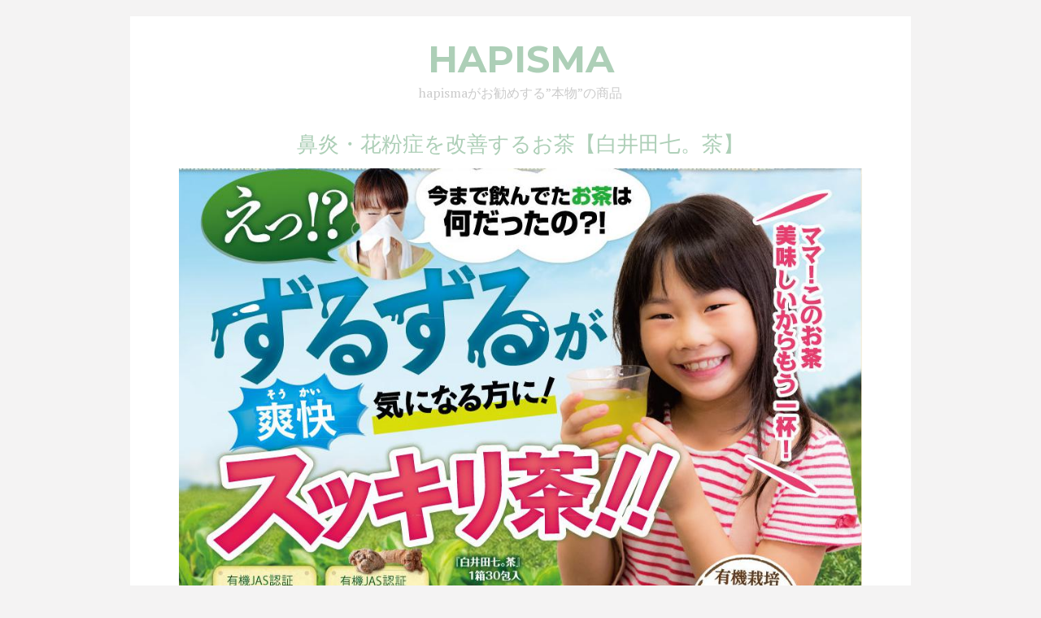

--- FILE ---
content_type: text/html; charset=UTF-8
request_url: http://hapisma.net/archives/813
body_size: 4998
content:
<!DOCTYPE html>
<!--[if IE 7]><html id="ie7" lang="ja"><![endif]-->
<!--[if IE 8]><html id="ie8" lang="ja"><![endif]-->
<!DOCTYPE html>
<!--[if IE 7]><html id="ie7" lang="ja"><![endif]-->
<!--[if IE 8]><html id="ie8" lang="ja"><![endif]-->
<!--[if !(IE 7) | !(IE 8)  ]><!--><html lang="ja"><!--<![endif]-->
<head>

<meta charset="UTF-8" />
<meta name="viewport" content="width=device-width, initial-scale=1.0" />
<meta http-equiv="X-UA-Compatible" content="IE=Edge,chrome=1" />

<title>鼻炎・花粉症を改善するお茶【白井田七。茶】 | hapisma</title>

<link rel="profile" href="http://gmpg.org/xfn/11" />
<link rel="pingback" href="http://hapisma.net/xmlrpc.php" />
<link rel="shortcut icon" href="http://hapisma.net/wp-content/themes/Felice/images/favicon.gif" type="image/x-icon" />


<!-- All in One SEO Pack 2.2.7.6.2 by Michael Torbert of Semper Fi Web Design[492,530] -->
<meta name="description" itemprop="description" content="鼻炎・花粉症を改善するお茶【白井田七。茶】 &nbsp; &nbsp;" />

<link rel="canonical" href="http://hapisma.net/archives/813" />
<!-- /all in one seo pack -->
<link rel='dns-prefetch' href='//s0.wp.com' />
<link rel='dns-prefetch' href='//s.gravatar.com' />
<link rel='dns-prefetch' href='//fonts.googleapis.com' />
<link rel='dns-prefetch' href='//s.w.org' />
<link rel="alternate" type="application/rss+xml" title="hapisma &raquo; フィード" href="http://hapisma.net/feed" />
<link rel="alternate" type="application/rss+xml" title="hapisma &raquo; コメントフィード" href="http://hapisma.net/comments/feed" />
<link rel="alternate" type="application/rss+xml" title="hapisma &raquo; 鼻炎・花粉症を改善するお茶【白井田七。茶】 のコメントのフィード" href="http://hapisma.net/archives/813/feed" />
		<script type="text/javascript">
			window._wpemojiSettings = {"baseUrl":"https:\/\/s.w.org\/images\/core\/emoji\/11\/72x72\/","ext":".png","svgUrl":"https:\/\/s.w.org\/images\/core\/emoji\/11\/svg\/","svgExt":".svg","source":{"concatemoji":"http:\/\/hapisma.net\/wp-includes\/js\/wp-emoji-release.min.js?ver=4.9.26"}};
			!function(e,a,t){var n,r,o,i=a.createElement("canvas"),p=i.getContext&&i.getContext("2d");function s(e,t){var a=String.fromCharCode;p.clearRect(0,0,i.width,i.height),p.fillText(a.apply(this,e),0,0);e=i.toDataURL();return p.clearRect(0,0,i.width,i.height),p.fillText(a.apply(this,t),0,0),e===i.toDataURL()}function c(e){var t=a.createElement("script");t.src=e,t.defer=t.type="text/javascript",a.getElementsByTagName("head")[0].appendChild(t)}for(o=Array("flag","emoji"),t.supports={everything:!0,everythingExceptFlag:!0},r=0;r<o.length;r++)t.supports[o[r]]=function(e){if(!p||!p.fillText)return!1;switch(p.textBaseline="top",p.font="600 32px Arial",e){case"flag":return s([55356,56826,55356,56819],[55356,56826,8203,55356,56819])?!1:!s([55356,57332,56128,56423,56128,56418,56128,56421,56128,56430,56128,56423,56128,56447],[55356,57332,8203,56128,56423,8203,56128,56418,8203,56128,56421,8203,56128,56430,8203,56128,56423,8203,56128,56447]);case"emoji":return!s([55358,56760,9792,65039],[55358,56760,8203,9792,65039])}return!1}(o[r]),t.supports.everything=t.supports.everything&&t.supports[o[r]],"flag"!==o[r]&&(t.supports.everythingExceptFlag=t.supports.everythingExceptFlag&&t.supports[o[r]]);t.supports.everythingExceptFlag=t.supports.everythingExceptFlag&&!t.supports.flag,t.DOMReady=!1,t.readyCallback=function(){t.DOMReady=!0},t.supports.everything||(n=function(){t.readyCallback()},a.addEventListener?(a.addEventListener("DOMContentLoaded",n,!1),e.addEventListener("load",n,!1)):(e.attachEvent("onload",n),a.attachEvent("onreadystatechange",function(){"complete"===a.readyState&&t.readyCallback()})),(n=t.source||{}).concatemoji?c(n.concatemoji):n.wpemoji&&n.twemoji&&(c(n.twemoji),c(n.wpemoji)))}(window,document,window._wpemojiSettings);
		</script>
		<style type="text/css">
img.wp-smiley,
img.emoji {
	display: inline !important;
	border: none !important;
	box-shadow: none !important;
	height: 1em !important;
	width: 1em !important;
	margin: 0 .07em !important;
	vertical-align: -0.1em !important;
	background: none !important;
	padding: 0 !important;
}
</style>
<link rel='stylesheet' id='farbtastic-css'  href='http://hapisma.net/wp-admin/css/farbtastic.min.css?ver=1.3u1' type='text/css' media='all' />
<link rel='stylesheet' id='style-css'  href='http://hapisma.net/wp-content/themes/Felice/style.css?ver=4.9.26' type='text/css' media='all' />
<link rel='stylesheet' id='google-webfont-css'  href='//fonts.googleapis.com/css?family=PT+Serif%3A400%2C700%2C400italic%2C700italic%7CMontserrat%3A400%2C700&#038;ver=all' type='text/css' media='all' />
<link rel='stylesheet' id='colorbox-css'  href='http://hapisma.net/wp-content/themes/Felice/js/colorbox/colorbox.css?ver=4.9.26' type='text/css' media='all' />
<link rel='stylesheet' id='jetpack_css-css'  href='http://hapisma.net/wp-content/plugins/jetpack/css/jetpack.css?ver=3.9.10' type='text/css' media='all' />
<script type='text/javascript' src='http://hapisma.net/wp-includes/js/jquery/jquery.js?ver=1.12.4'></script>
<script type='text/javascript' src='http://hapisma.net/wp-includes/js/jquery/jquery-migrate.min.js?ver=1.4.1'></script>
<link rel='https://api.w.org/' href='http://hapisma.net/wp-json/' />
<link rel="EditURI" type="application/rsd+xml" title="RSD" href="http://hapisma.net/xmlrpc.php?rsd" />
<link rel="wlwmanifest" type="application/wlwmanifest+xml" href="http://hapisma.net/wp-includes/wlwmanifest.xml" /> 
<link rel='prev' title='プロテインはもう古い！？HMBサプリメント【ビルドマッスルHMB】' href='http://hapisma.net/archives/797' />
<link rel='next' title='鼻炎・花粉症・イビキの悩みに【えぞ式 すーすー茶】' href='http://hapisma.net/archives/822' />
<meta name="generator" content="WordPress 4.9.26" />
<link rel='shortlink' href='http://wp.me/p72d9D-d7' />
<link rel="alternate" type="application/json+oembed" href="http://hapisma.net/wp-json/oembed/1.0/embed?url=http%3A%2F%2Fhapisma.net%2Farchives%2F813" />
<link rel="alternate" type="text/xml+oembed" href="http://hapisma.net/wp-json/oembed/1.0/embed?url=http%3A%2F%2Fhapisma.net%2Farchives%2F813&#038;format=xml" />
<style type='text/css'>img#wpstats{display:none}</style>  <!--[if lt IE 7]><script src="http://ie7-js.googlecode.com/svn/version/2.1(beta4)/IE7.js" type="text/javascript"></script><![endif]-->
  <!--[if lt IE 8]><script src="http://ie7-js.googlecode.com/svn/version/2.1(beta4)/IE8.js" type="text/javascript"></script><![endif]-->
  <!--[if lt IE 9]><script src="http://ie7-js.googlecode.com/svn/version/2.1(beta4)/IE9.js" type="text/javascript"></script><![endif]-->
  <!--[if lt IE 9]><script src="http://html5shim.googlecode.com/svn/trunk/html5.js" type="text/javascript"></script><![endif]-->

<!-- Jetpack Open Graph Tags -->
<meta property="og:type" content="article" />
<meta property="og:title" content="鼻炎・花粉症を改善するお茶【白井田七。茶】" />
<meta property="og:url" content="http://hapisma.net/archives/813" />
<meta property="og:description" content="鼻炎・花粉症を改善するお茶【白井田七。茶】 &nbsp; &nbsp;" />
<meta property="article:published_time" content="2016-02-28T07:29:15+00:00" />
<meta property="article:modified_time" content="2016-02-28T11:31:07+00:00" />
<meta property="og:site_name" content="hapisma" />
<meta property="og:image" content="http://hapisma.net/wp-content/uploads/2015/12/kochira1-7.png" />
<meta property="og:locale" content="ja_JP" />
<meta name="twitter:card" content="summary" />


</head>
<body class="post-template-default single single-post postid-813 single-format-standard" itemscope itemtype="http://schema.org/WebPage">

<section class="container">

  <header class="header" role="banner" itemscope itemtype="http://schema.org/WPHeader">

          <h5><a href="http://hapisma.net/" class="header-title">hapisma</a></h5>
      <p class="site-description">hapismaがお勧めする”本物”の商品</p>
  
  </header><!-- .header -->

<main>
  <section class="section-wide" role="main">
  <main role="main" itemprop="mainContentOfPage">

    
    <article class="article post-813 post type-post status-publish format-standard hentry category-8" id="post-813" itemscope itemtype="http://schema.org/Article">

      <article class="post-content"></article><!-- .post-content -->

        <h1 style="text-align: center;">鼻炎・花粉症を改善するお茶【白井田七。茶】</h1>
<p><img class="aligncenter wp-image-814" src="http://hapisma.net/wp-content/uploads/2016/02/head-2.jpg" alt="head" width="840" height="631" srcset="http://hapisma.net/wp-content/uploads/2016/02/head-2.jpg 997w, http://hapisma.net/wp-content/uploads/2016/02/head-2-300x225.jpg 300w, http://hapisma.net/wp-content/uploads/2016/02/head-2-768x577.jpg 768w" sizes="(max-width: 840px) 100vw, 840px" /></p>
<p><img class="wp-image-815 aligncenter" src="http://hapisma.net/wp-content/uploads/2016/02/shosai1-1.jpg" alt="shosai1" width="840" height="390" srcset="http://hapisma.net/wp-content/uploads/2016/02/shosai1-1.jpg 999w, http://hapisma.net/wp-content/uploads/2016/02/shosai1-1-300x139.jpg 300w, http://hapisma.net/wp-content/uploads/2016/02/shosai1-1-768x357.jpg 768w" sizes="(max-width: 840px) 100vw, 840px" /></p>
<p><img class="wp-image-816 aligncenter" src="http://hapisma.net/wp-content/uploads/2016/02/shosai2-2.jpg" alt="shosai2" width="840" height="620" srcset="http://hapisma.net/wp-content/uploads/2016/02/shosai2-2.jpg 938w, http://hapisma.net/wp-content/uploads/2016/02/shosai2-2-300x221.jpg 300w, http://hapisma.net/wp-content/uploads/2016/02/shosai2-2-768x567.jpg 768w" sizes="(max-width: 840px) 100vw, 840px" /></p>
<p><img class="wp-image-817 aligncenter" src="http://hapisma.net/wp-content/uploads/2016/02/shosai4-1.jpg" alt="shosai4" width="840" height="120" srcset="http://hapisma.net/wp-content/uploads/2016/02/shosai4-1.jpg 996w, http://hapisma.net/wp-content/uploads/2016/02/shosai4-1-300x43.jpg 300w, http://hapisma.net/wp-content/uploads/2016/02/shosai4-1-768x109.jpg 768w" sizes="(max-width: 840px) 100vw, 840px" /></p>
<p><img class="aligncenter wp-image-818" src="http://hapisma.net/wp-content/uploads/2016/02/shosai3-2.jpg" alt="shosai3" width="840" height="474" srcset="http://hapisma.net/wp-content/uploads/2016/02/shosai3-2.jpg 999w, http://hapisma.net/wp-content/uploads/2016/02/shosai3-2-300x169.jpg 300w, http://hapisma.net/wp-content/uploads/2016/02/shosai3-2-768x434.jpg 768w" sizes="(max-width: 840px) 100vw, 840px" /></p>
<p>&nbsp;</p>
<p><a href="https://track.affiliate-b.com/visit.php?guid=ON&amp;a=u7452g-N2472467&amp;p=a428558h"><img class="aligncenter wp-image-66 size-full" src="http://hapisma.net/wp-content/uploads/2015/12/kochira1-7.png" alt="kochira1-7" width="468" height="80" srcset="http://hapisma.net/wp-content/uploads/2015/12/kochira1-7.png 468w, http://hapisma.net/wp-content/uploads/2015/12/kochira1-7-300x51.png 300w" sizes="(max-width: 468px) 100vw, 468px" /></a></p>
<p>&nbsp;</p>
<p><a href="http://hapisma.net/%E7%89%B9%E5%AE%9A%E5%95%86%E5%8F%96%E5%BC%95%E6%B3%95%E3%81%AB%E5%9F%BA%E3%81%A5%E3%81%8F%E8%A1%A8%E8%A8%98/"target="_blank">特定商取引法に基づく表記</a><script async src="//pagead2.googlesyndication.com/pagead/js/adsbygoogle.js"></script><br />
<!-- 728×90 --><br />
<!--<center>
<ins class="adsbygoogle"
     style="display:inline-block;width:728px;height:90px" 
     data-ad-client="ca-pub-4876109324519389"
     data-ad-slot="8398069354"></ins>
</center>
<script>
(adsbygoogle = window.adsbygoogle || []).push({});
</script> --></p>

        
        
        <footer class="footer-widgets">

          <footer class="footer-left">
            <article class="footer-widget"><form role="search" method="get" id="searchform" class="searchform" action="http://hapisma.net/">
				<div>
					<label class="screen-reader-text" for="s">検索:</label>
					<input type="text" value="" name="s" id="s" />
					<input type="submit" id="searchsubmit" value="検索" />
				</div>
			</form></article>          </footer><!-- .footer-left -->
      
          <footer class="footer-right">
            <article class="footer-widget"></article><article class="footer-widget"><h4>商品カテゴリー</h4><form action="http://hapisma.net" method="get"><label class="screen-reader-text" for="cat">商品カテゴリー</label><select  name='cat' id='cat' class='postform' >
	<option value='-1'>カテゴリーを選択</option>
	<option class="level-0" value="11">エステ</option>
	<option class="level-0" value="3">コスメ</option>
	<option class="level-0" value="9">ダイエット</option>
	<option class="level-0" value="5">ヘアカラー</option>
	<option class="level-0" value="4">ミネラルウォーター</option>
	<option class="level-0" value="8">健康食品</option>
	<option class="level-0" value="10">入浴剤</option>
	<option class="level-0" value="12">医薬品</option>
	<option class="level-0" value="1">未分類</option>
	<option class="level-0" value="7">歯・ホワイトニング</option>
	<option class="level-0" value="6">頭皮・発毛・育毛</option>
</select>
</form>
<script type='text/javascript'>
/* <![CDATA[ */
(function() {
	var dropdown = document.getElementById( "cat" );
	function onCatChange() {
		if ( dropdown.options[ dropdown.selectedIndex ].value > 0 ) {
			dropdown.parentNode.submit();
		}
	}
	dropdown.onchange = onCatChange;
})();
/* ]]> */
</script>

</article>          </footer><!-- footer-right -->

        </footer><!-- .footer-widgets -->

      </article><!-- .post-content -->

    </article><!-- .article -->

    
      <section class="pagination">
              </section>

    
  </main>
  </section><!-- .section -->

</section><!-- .container -->
</main>

<p class="footer-copy" role="contentinfo" itemscope itemtype="http://schema.org/WPFooter">
  &copy; Copyright <a href="http://hapisma.net" itemtype="copyrightHolder">hapisma</a> <span itemtype="copyrightYear" content="2026">2026</span>. Powered by <a href="http://www.wordpress.org">WordPress</a>. <a href="http://www.bluchic.com" title="Theme designed by BluChic" class="footer-credit">Designed by BluChic</a></p>

	<div style="display:none">
	</div>
<script type='text/javascript' src='http://s0.wp.com/wp-content/js/devicepx-jetpack.js?ver=202603'></script>
<script type='text/javascript' src='http://s.gravatar.com/js/gprofiles.js?ver=2026Janaa'></script>
<script type='text/javascript'>
/* <![CDATA[ */
var WPGroHo = {"my_hash":""};
/* ]]> */
</script>
<script type='text/javascript' src='http://hapisma.net/wp-content/plugins/jetpack/modules/wpgroho.js?ver=4.9.26'></script>
<script type='text/javascript' src='http://hapisma.net/wp-includes/js/jquery/ui/widget.min.js?ver=1.11.4'></script>
<script type='text/javascript' src='http://hapisma.net/wp-includes/js/comment-reply.min.js?ver=4.9.26'></script>
<script type='text/javascript' src='http://hapisma.net/wp-content/themes/Felice/js/respond.min.js?ver=1.3.0'></script>
<script type='text/javascript' src='http://hapisma.net/wp-content/themes/Felice/js/fitvids.min.js?ver=1.0'></script>
<script type='text/javascript' src='http://hapisma.net/wp-content/themes/Felice/js/scripts.js'></script>
<script type='text/javascript' src='http://hapisma.net/wp-content/themes/Felice/js/colorbox/jquery.colorbox-min.js'></script>
<script type='text/javascript' src='http://hapisma.net/wp-includes/js/wp-embed.min.js?ver=4.9.26'></script>
<script type='text/javascript' src='http://stats.wp.com/e-202603.js' async defer></script>
<script type='text/javascript'>
	_stq = window._stq || [];
	_stq.push([ 'view', {v:'ext',j:'1:3.9.10',blog:'103961577',post:'813',tz:'9',srv:'hapisma.net'} ]);
	_stq.push([ 'clickTrackerInit', '103961577', '813' ]);
</script>


</body>
</html>

--- FILE ---
content_type: text/css
request_url: http://hapisma.net/wp-content/themes/Felice/style.css?ver=4.9.26
body_size: 3675
content:
/*
Theme Name:		Felice
Description:	WordPress theme by BluChic
Version:			15.08
Author:				BluChic
Author URI:		http://www.bluchic.com
Theme URI:		http://www.bluchic.com
License:			GPL
License URI:	http://www.gnu.org/licenses/gpl-2.0.html
Tags:					bluchic
*/


/* 
html5doctor.com Reset Stylesheet
v1.6.1
Last Updated: 2010-09-17
Author: Richard Clark - http://richclarkdesign.com 
Twitter: @rich_clark
*/

html, body, div, span, object, iframe,
h1, h2, h3, h4, h5, h6, p, blockquote, pre,
abbr, address, cite, code,
del, dfn, em, img, ins, kbd, q, samp,
small, strong, sub, sup, var,
b, i,
dl, dt, dd, ol, ul, li,
fieldset, form, label, legend,
main, article, aside, canvas, details, figcaption, figure, 
footer, header, hgroup, menu, nav, section, summary,
time, mark, audio, video {margin: 0; padding: 0; border: 0; outline: 0; font-size: 100%; vertical-align: baseline; background: transparent;}
article,aside,details,figcaption,figure, footer,header,hgroup,menu,nav,section {display: block;}
nav ul {list-style: none;}
blockquote, q {quotes: none;}
blockquote:before, blockquote:after, q:before, q:after {content: ''; content: none;}
a {margin: 0; padding: 0; vertical-align: baseline; background: transparent;}
ins {background-color: #ff9; color: #000; text-decoration: none;}
mark {background-color: #ff9; color: #000; font-style: italic; font-weight: bold;}
del {text-decoration: line-through;}
abbr[title], dfn[title] {border-bottom: 1px dotted; cursor: help;}
table {border-collapse: collapse; border-spacing: 0; padding: 5px; font-size: 1em; width: 100%; border-top: 1px solid #ddd; border-right: 1px solid #ddd; margin-bottom: 20px;}
tr, th, td, tbody, thead, tfoot {padding: 10px; vertical-align: top; border-left: 1px solid #ddd; border-bottom: 1px solid #ddd;}
th {background: #f0f0f0;}
dl {margin-bottom: 20px; line-height: 1.8em;}
dt {font-weight: bold;}
dd {font-style: italic; margin-bottom: 20px;}
input, select {vertical-align: middle;}
:focus {outline: 0;}
hr {background: none; border: none; margin: 10px 0; border-bottom: 1px solid #ccc; clear: both;}
code {font-size: 1.1em;}
code {display: inline-block; border: 1px solid #eee; font-size: 0.9em; padding: 0 3px;}
pre {overflow: auto; font-family: 'courier new', courier, monospace; font-size: 0.85em; padding: 10px;  border: 1px solid #ccc;}
html {-webkit-font-smoothing: antialiased; -webkit-text-stroke: .001em;}
@-webkit-keyframes fontfix { from{ opacity: 1; } to { opacity: 1; } }
@-moz-keyframes fontfix { from{ opacity: 1; } to { opacity: 1; } }
@-o-keyframes fontfix { from{ opacity: 1; } to { opacity: 1; } }
@keyframes fontfix { from{ opacity: 1; } to { opacity: 1; } }
body {-webkit-animation-delay: 0.1s; -webkit-animation-name: fontfix; -webkit-animation-duration: 0.1s; -webkit-animation-iteration-count: 1; -webkit-animation-timing-function: linear;}

/*************************************************************************************************************************
Screen smaller than 800px
*************************************************************************************************************************/
@media screen and (max-width: 800px) {

  /* Overall */
  .container {margin: 20px auto 0 auto; width: 90%; overflow: hidden; background: #fff;}
  .header {position: relative; width: 100%; margin: 0 auto; padding: 20px 0;}
  .section-wide {clear: both; width: 90%; margin: 0 5%;}

  /* .article */
  .site-progress-wrap {width: 100%; overflow: hidden; padding: 20px 0 40px 0;}
  .site-progress {width: 68%; height: 30px; float: right; border: 1px solid #ccc; overflow: hidden;}
  .site-progress-bar {background: url('images/progress_bar.gif') repeat center; height: 30px;}
  .site-progress-num {width: 30%; float: left; font-weight: 700; font-size: 2em; font-family: 'Montserrat', Sans-serif; line-height: 1em;}

  /* .footer */
  .footer-widgets {clear: both; background: #fce2d3; padding: 20px 50px;}
  .footer-widgets .footer-left,
  .footer-widgets .footer-right {display: block; clear: both; margin-top: 10px;}

  .footer-widget {display: block; width: 100%; overflow: hidden; margin: 20px 0;}
  .footer-widget h4 {font-size: 1.05em; margin-bottom: 10px; text-transform: uppercase; color: #888; font-weight: 700;}
  .footer-widget ul {clear: both; list-style: none;}
  .footer-widget ul li {margin: 5px 0; line-height: 1.8em;}
  .footer-widget select {width: 98%; color: #888; margin: 5px 0; padding: 3px;}
  .footer-widget p {margin-bottom: 10px; line-height: 1.8em;}

  /* .footer */
  p.footer-copy {width: 90%; clear: both; font: normal .75em Arial, Verdana, Tahoma, Sans-serif; color: #666; overflow: hidden; padding: 20px 0; margin: 0 auto;}
  .footer-credit {display: block; width: 55px; height: 11px; background: url('images/footer_credit.png') no-repeat center; text-indent: -9999em; float: right;}

  /* img */
  img {max-width: 100%; height: auto;}

}

/*************************************************************************************************************************
Screen between 801px and 980px
*************************************************************************************************************************/
@media screen and (min-width: 801px) and (max-width: 980px) {

  /* Overall */
  .container {margin: 20px auto 0 auto; width: 90%; overflow: hidden; background: #fff;}
  .header {position: relative; width: 100%; margin: 0 auto; padding: 20px 0;}
  .section-wide {clear: both; width: 90%; margin: 0 5%;}

  /* .article */
  .site-progress-wrap {width: 100%; overflow: hidden; padding: 20px 0 40px 0;}
  .site-progress {width: 84%; height: 30px; float: right; border: 1px solid #ccc; overflow: hidden;}
  .site-progress-bar {background: url('images/progress_bar.gif') repeat center; height: 30px;}
  .site-progress-num {width: 15%; float: left; font-weight: 700; font-size: 2em; font-family: 'Montserrat', Sans-serif; line-height: 1em;}

  /* .footer */
  .footer-widgets {clear: both; background: #fce2d3; padding: 35px 50px; overflow: hidden;}
  .footer-widgets .footer-left {float: left; width: 60%;}
  .footer-widgets .footer-right {float: right; width: 35%; padding-left: 3%; border-left: 1px solid #fff;}

  .footer-widget {display: block; width: 100%; overflow: hidden;}
  .footer-widget h4 {font-size: 1.05em; margin-bottom: 10px; text-transform: uppercase; color: #888; font-weight: 700;}
  .footer-widget ul {clear: both; list-style: none;}
  .footer-widget ul li {margin: 5px 0; line-height: 1.8em;}
  .footer-widget select {width: 98%; color: #888; margin: 5px 0; padding: 3px;}
  .footer-widget p {margin-bottom: 10px; line-height: 1.8em;}
  .footer-widget input[type=email],
  .footer-widget input[type=text] {width: 65%;}
  .footer-widget input[type=submit] {width: 25%;}

  /* .footer */
  p.footer-copy {width: 90%; clear: both; font: normal .75em Arial, Verdana, Tahoma, Sans-serif; color: #666; overflow: hidden; padding: 20px 0; margin: 0 auto;}
  .footer-credit {display: block; width: 55px; height: 11px; background: url('images/footer_credit.png') no-repeat center; text-indent: -9999em; float: right;}

  /* img */
  img {max-width: 100%; height: auto;}

}

/*************************************************************************************************************************
Screen larger than 981px
*************************************************************************************************************************/
@media screen and (min-width: 981px) {

  /* Overall */
  .container {margin: 20px auto 0 auto; width: 960px; overflow: hidden; background: #fff;}
  .header {position: relative; width: 960px; margin: 0 auto; padding: 20px 0;}
  .section-wide {clear: both; width: 840px; margin: 0 60px;}
  .footer {clear: both; overflow: hidden; margin: 0 auto; width: 960px; color: #777;}

  /* .article */
  .site-progress-wrap {width: 100%; overflow: hidden; padding: 20px 0 40px 0;}
  .site-progress {width: 84%; height: 30px; float: right; border: 1px solid #ccc; overflow: hidden;}
  .site-progress-bar {background: url('images/progress_bar.gif') repeat center; height: 30px;}
  .site-progress-num {width: 15%; float: left; font-weight: 700; font-size: 2em; font-family: 'Montserrat', Sans-serif; line-height: 1em;}

  /* .footer */
  .footer-widgets {clear: both; background: #fce2d3; padding: 35px 50px; overflow: hidden;}
  .footer-widgets .footer-left {float: left; width: 430px;}
  .footer-widgets .footer-right {float: right; width: 220px; padding-left: 50px; border-left: 1px solid #fff;}

  .footer-widget {display: block; width: 100%;}
  .footer-widget h4 {font-size: 1.05em; margin-bottom: 10px; text-transform: uppercase; color: #888; font-weight: 700;}
  .footer-widget ul {clear: both; list-style: none;}
  .footer-widget ul li {margin: 5px 0; line-height: 1.8em;}
  .footer-widget select {width: 98%; color: #888; margin: 5px 0; padding: 3px;}
  .footer-widget p {margin-bottom: 10px; line-height: 1.8em;}
  .footer-widget input[type=email],
  .footer-widget input[type=text] {width: 65%;}
  .footer-widget input[type=submit] {width: 25%;}

  /* .footer */
  p.footer-copy {width: 960px; clear: both; font: normal .75em Arial, Verdana, Tahoma, Sans-serif; color: #666; overflow: hidden; padding: 20px 0; margin: 0 auto;}
  .footer-credit {display: block; width: 55px; height: 11px; background: url('images/footer_credit.png') no-repeat center; text-indent: -9999em; float: right;}

}


/* Overall */
body {font: 400 1em 'PT Serif', Georgia, Times, Serif; color: #999; background: #f4f3f3;}
body p {margin-bottom: 20px; line-height: 1.8em; word-wrap: break-word;}

/* hgroup */
h1,
h2,
h3,
h4,
h5,
h6 {line-height: 1.2em; margin-bottom: 15px; font-family: 'Montserrat', Sans-serif;}
h1 {font-size: 1.6em; color: #adcfb7; font-weight: 400;}
h2 {font-size: 1.4em; color: #adcfb7; font-weight: 400;}
h3 {font-size: 1.2em; color: #cab7b1; font-weight: 400;}
h4 {font-size: 1.2em; color: #cab7b1; font-weight: 400;}
h5 {font-size: 1em; color: #666; font-weight: 700;}
h6 {font-size: 1em; color: #666; font-weight: 700;}

/* Links */
a {color: #adcfb7; text-decoration: none; -moz-transition: all .3s ease-in-out; -webkit-transition: all .3s ease-in-out; -ms-transition: all .3s ease-in-out; -o-transition: all .3s ease-in-out; transition: all .3s ease-in-out;}
a:active {color: #000;}
a:hover {color: #cab7b1;}

/* .header */
.header h1,
.header h5 {font-size: 46px; font-weight: 700; text-transform: uppercase; text-align: center; margin: 0; line-height: 1em;}
.header-title {display: block; margin: 10px auto;}
.site-description {text-align: center; color: #ccc; line-height: 1em;}

/* .article */
.sticky {}
.article {margin-bottom: 40px; overflow: hidden; clear: both;}

/* .article misc */
.article blockquote {display: block; clear: both; margin: 20px 0; padding: 0 20px 0 40px; background: url('images/blockquote.png') no-repeat 0 0; font-style: italic; color: #888;}
.article blockquote p {padding: 0;}
.article ul {margin: 0 0 20px 25px; list-style: circle outside;}
.article ol {margin: 0 0 20px 25px; list-style: decimal outside;}
.article li {margin: 3px 0; line-height: 1.8em;}

.pagetitle {text-align: center; font-size: 2em; padding: 20px; color: #999;}

/* .gallery */
.gallery {clear: both; overflow: hidden;}
.gallery .gallery-item {margin-top: 0 !important;}
.gallery dl {margin: 0;}
.gallery a {padding: 5px; display: block;}
.gallery a img {max-width: 100%; height: auto;}
.gallery-caption {font-size: .9em;}

/* .sideform */
.sideform {clear: both; overflow: hidden; text-align: center;}
.sidetext {width: 150px; margin: 2px auto; color: #888; border: 1px solid #bbb;}

/***** WIDGET *****/
/* .social-icons */
ul.social-icons {list-style: none; margin: 0;}
ul.social-icons li {float: left;}
.social-twitter,
.social-facebook,
.social-pinterest,
.social-instagram {display: block; width: 48px; height: 48px; float: left; background: url('images/social_icons.png') no-repeat; text-indent: -9999px;}
.social-twitter {background-position: 0 0; margin-right: 5px;}
.social-facebook {background-position: 0 -68px; margin-right: 5px;}
.social-pinterest {background-position: 0 -136px; margin-right: 5px;}
.social-instagram {background-position: 0 -204px;}

.social-twitter:hover {display: block; width: 48px; height: 48px; float: left; background: url('images/social_icons_hover.png') no-repeat 0 0; text-indent: -9999px; margin-right: 5px;}
.social-facebook:hover {display: block; width: 48px; height: 48px; float: left; background: url('images/social_icons_hover.png') no-repeat 0 -68px; text-indent: -9999px; margin-right: 5px;}
.social-pinterest:hover {display: block; width: 48px; height: 48px; float: left; background: url('images/social_icons_hover.png') no-repeat 0 -136px; text-indent: -9999px; margin-right: 5px;}
.social-instagram:hover {display: block; width: 48px; height: 48px; float: left; background: url('images/social_icons_hover.png') no-repeat 0 -204px; text-indent: -9999px;}

/* .twitter */
.tweet_list {padding: 5px 0;}
.tweet_time {font-style: italic;}

/* #wp-calendar */
#wp-calendar {text-align: center; width: 100%; font-size: .9em; background: #fff;}
#wp-calendar caption {font-weight: bold; background: #fff; text-align: center; padding: 5px 0; border-top: 1px solid #eee; border-left: 1px solid #eee; border-right: 1px solid #eee;}
#wp-calendar th {font-style: normal; text-transform: capitalize; padding: 2px; border-right: 1px solid #eee;}
#wp-calendar td {font-style: normal; padding: 2px; border-right: 1px solid #eee;}
#wp-calendar tr {border-top: 1px solid #eee; border-left: 1px solid #eee;}
#wp-calendar tfoot td {border-bottom: 1px solid #eee;}

/* img */
img.aligncenter {display: block; margin: 0 auto 10px auto;}
img.alignright {display: inline; margin: 0 0 10px 20px;}
img.alignleft {display: inline; margin: 0 20px 10px 0;}
.aligncenter,
.centered {display: block; margin: 0 auto 10px auto;}
.alignleft {float: left; margin: 0 20px 10px 0;}
.alignright {float: right; margin: 0 0 10px 20px;}

/* .wp-caption */
.aligncenter,
div.aligncenter {display: block; margin-left: auto; margin-right: auto;}
.wp-caption {border: 1px solid #ccc; background: #efefef; padding: 1%; text-align: center; max-width: 96%;}
.wp-caption img {border: 0;}
.wp-caption p.wp-caption-text {font-size: 0.85em; line-height: 1.2em; padding: 3px 0; margin: 0;}

/* Input and label */
select,
textarea,
input {border: 1px solid #ccc; color: #888; padding: 10px 12px; font-size: 1em; font-family: Arial, Verdana, Sans-serif;}
input[type=submit] {border: 1px solid #666; color: #fff; cursor: pointer; background: #666; padding: 9px 12px; -webkit-transition: all .3s ease-in-out; -moz-transition: all .3s ease-in-out; -ms-transition: all .3s ease-in-out; -o-transition: all .3s ease-in-out; transition: all .3s ease-in-out;}
input[type=submit]:hover {border: 1px solid #adcfb7; background: #adcfb7;}
label {display: inline-block; margin-right: 20px; vertical-align: top;}

/* Misc */
.side-widget ul:last-child,
.side-widget ol:last-child,
.side-widget dl:last-child {margin: 0;}
.hidden {display: none;}
.success {color: #159776;}
.error {color: #d70a16;}
.require {color: #d70a16; }
.focused {border: 1px solid #888; -webkit-box-shadow: 0px 0px 2px 1px rgba(0, 0, 0, .2); box-shadow: 0px 0px 2px 1px rgba(0, 0, 0, .2);}
.highlight {background: #efefef; padding: 0 2px;}
.button {padding: 1px 5px;}
.fade {filter: alpha(opacity=50); opacity: .5;}
.clearfix {clear: both; height: 10px;}
.split-columns {overflow: auto; width: 100%; margin-bottom: 15px;}
.shadow {-webkit-box-shadow: 0 0 5px 0 #aaa; box-shadow: 0 0 5px 0 #aaa;}
.transparency {background-color: rgba(255, 255, 255, .8);}
.noborder,
.noborder tbody,
.noborder thead,
.noborder tfoot,
.noborder tr,
.noborder td,
.noborder th {border: none;}
.radius-50 {-moz-border-radius: 50%; -webkit-border-radius: 50%; border-radius: 50%;}
.radius-30 {-moz-border-radius: 30px; -webkit-border-radius: 30px; border-radius: 30px;}
.radius-20 {-moz-border-radius: 20px; -webkit-border-radius: 20px; border-radius: 20px;}
.radius-10 {-moz-border-radius: 10px; -webkit-border-radius: 10px; border-radius: 10px;}
.radius-8 {-moz-border-radius: 8px; -webkit-border-radius: 8px; border-radius: 8px;}
.radius-4 {-moz-border-radius: 4px; -webkit-border-radius: 4px; border-radius: 4px;}
.radius-2 {-moz-border-radius: 2px; -webkit-border-radius: 2px; border-radius: 2px;}
.width-100 {width: 100%;}
.width-95 {width: 95%;}
.width-90 {width: 90%;}
.width-85 {width: 85%;}
.width-80 {width: 80%;}
.width-75 {width: 75%;}
.width-70 {width: 70%;}
.width-65 {width: 65%;}
.width-60 {width: 60%;}
.width-55 {width: 55%;}
.width-50 {width: 50%;}
.width-45 {width: 45%;}
.width-40 {width: 40%;}
.width-35 {width: 35%;}
.width-30 {width: 30%;}
.width-25 {width: 25%;}
.width-20 {width: 20%;}
.width-15 {width: 15%;}
.width-10 {width: 10%;}

--- FILE ---
content_type: application/javascript
request_url: http://hapisma.net/wp-content/themes/Felice/js/scripts.js
body_size: 413
content:
jQuery(document).ready(function($){ // START


  // Input title
  $( "input[title], textarea[title]" ).each(function() {if($(this).val() === '') {$(this).val($(this).attr('title'));}
    $(this).focus(function() {if($(this).val() == $(this).attr('title')) {$(this).val('').addClass('focused');}});
    $(this).blur(function() {if($(this).val() === '') {$(this).val($(this).attr('title')).removeClass('focused');}});
  });


  // Fade in and out
  $( ".fade" ).hover(
    function() {$(this).fadeTo( "medium", 1 );},
    function() {$(this).fadeTo( "medium", 0.5 );}
  );


  // Accordion
	$( ".accordion-content" ).hide();
	$( ".accordion-title" ).click(function() {
  $( ".accordion-content" ).slideUp( "normal" );
  $( ".accordion-title" ).removeClass( "accordion-open" );
    if($(this).next().is( ":hidden" ) == true) {
      $(this).next().slideDown( "normal" );
      $(this).addClass( "accordion-open" );
    } 
  });


  // Fluid video
  $( ".article" ).fitVids();


}); // END